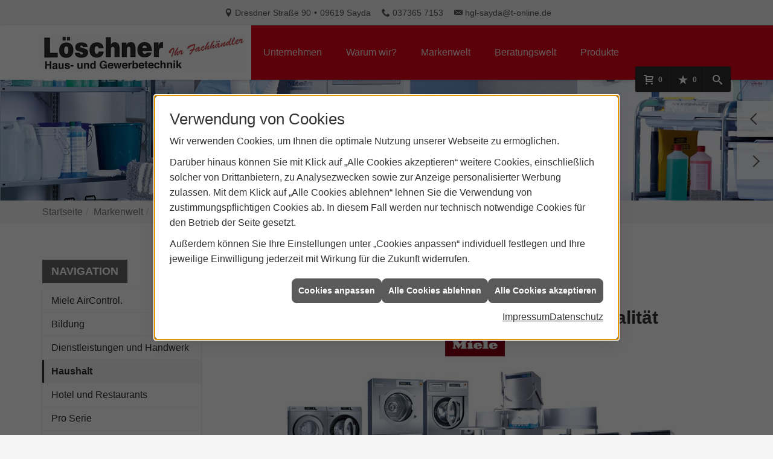

--- FILE ---
content_type: text/html; charset=utf-8
request_url: https://www.haus-gewerbetechnik.de/marke_hersteller_produkte/miele/professional/haushalt
body_size: 10466
content:
<!DOCTYPE html><html lang="de"><head><title>Haushalt - Elektrogeräte im Raum Sayda -  Haus- und Gewerbetechnik</title><meta name="Content-Type" content="text/html;charset=utf-8"/><meta name="description" content="Hausgeräte-Beratung und -Verkauf vom Fachhändler in Sayda - Haus- und Gewerbetechnik - Beachten Sie unsere Angebote"/><meta name="robots" content="index, follow"/><meta name="keywords" content="hausgeräte, elektrogeräte,Sayda,Haus- und Gewerbetechnik,einbaugeräte, standgeräte, waschmaschine, toplader, toploader, frontlader, frontloader, wäschetrockner, trockner, backofen, herd, einbauherd, elektroherd, gasherd, kochfeld, cerankochfeld, glaskeramikkochfeld, dampfgarer, mikrowelle, mikrowellengerät, geschirrspüler, spülmaschine, kühlschrank, gefrierschrank, gefriertruhe, kühlgefrierkombination, kühl-gefrier-kombination"/><meta name="revisit-after" content="28 days"/><meta name="google-site-verification" content="ru_pe44D6PAa97zL1FQVWdOM3niH2tgmkl_ZTjpkhBM"/><meta name="viewport" content="width=device-width, initial-scale=1.0, user-scalable=no"/><meta name="company" content="Haus- und Gewerbetechnik"/><meta name="date" content="2026-01-21"/><meta property="og:type" content="website"/><meta property="og:locale" content="de-DE"/><meta property="og:site_name" content="Löschner Haus- und Gewerbetechnik"/><meta property="og:url" content="https://www.haus-gewerbetechnik.de/marke_hersteller_produkte/miele/professional/haushalt"/><meta property="article:published_time" content="2025-10-29T15:03:35"/><meta property="og:image" content="https://www.haus-gewerbetechnik.de/scripts/get.aspx?media=/config/theme/og-image.png"/><meta property="og:image:secure_url" content="https://www.haus-gewerbetechnik.de/scripts/get.aspx?media=/config/theme/og-image.png"/><meta property="og:title" content=" Haushalt"/><meta property="twitter:title" content=" Haushalt"/><meta property="twitter:card" content="summary"/><meta property="og:description" content="Hausgeräte-Beratung und -Verkauf vom Fachhändler in Sayda - Haus- und Gewerbetechnik - Beachten Sie unsere Angebote"/><meta property="twitter:description" content="Hausgeräte-Beratung und -Verkauf vom Fachhändler in Sayda - Haus- und Gewerbetechnik - Beachten Sie unsere Angebote"/><link href="https://www.haus-gewerbetechnik.de/marke_hersteller_produkte/miele/professional/haushalt" rel="canonical"/><link href="https://www.haus-gewerbetechnik.de/scripts/get.aspx?media=/config/theme/apple-touch-icon.png" rel="apple-touch-icon"/><link href="https://www.haus-gewerbetechnik.de/scripts/get.aspx?media=/config/theme/favicon.ico" rel="shortcut icon" type="image/x-icon"/><link href="/scripts/get.aspx?media=/config/theme/css/include.min.css&v=06012026185420" rel="stylesheet" type="text/css"/><script type="application/ld+json">{"@context":"http://schema.org","@type":"LocalBusiness","name":"Haus- und Gewerbetechnik","image":"www.haus-gewerbetechnik.de/media/config/theme/logo.png","@id":"www.haus-gewerbetechnik.de","url":"www.haus-gewerbetechnik.de","telephone":"037365 7153","email":"hgl-sayda@t-online.de","address":{"@type":"PostalAddress","streetAddress":"Dresdner Straße 90","addressLocality":"Sayda","postalCode":"09619","addressCountry":"DE"},"geo":{"@type":"GeoCoordinates","latitude":"50.7109443","longitude":"13.4307043"},"sameAs":[]}</script></head><body class="body_layout layout_main" data-active-content-q="/marke_hersteller_produkte/miele/professional/haushalt" data-active-audience-q="kein" data-is-bot="true"><!-- IP = 24 --><!-- SID = vthvpvqlbwlwsaz32x5qhu04 --><!-- ShopID = 9268 (-341) --><!-- AppMode = offline --><!-- Loc = 1 --><!-- Page generated = 21.01.2026 17:39:20 --><!-- Page rendering = 610 --><!-- Cached = False -->
 <a href="/scripts/kontakt/mail.aspx" rel="nofollow" style="display:none">Kontakt</a> 
<nav id="mobile_menu"></nav><div id="layout_search"><a class="search_close" href="javascript:;" target="_self" title="Suche schließen"><span class="bar"></span><span class="bar"></span></a><div class="container"><h3 class="search_title">Suche</h3><div class="search_form"><form action="/scripts/csearch.aspx" id="csuche" name="csuche" data-q-show-pending-on="submit" method=get enctype=multipart/form-data role="search"    ><div class="input-group"><input class="form-control form-control" aria-label="Webseite durchsuchen"   placeholder="Suchbegriff eingeben" maxlength="200" title="Ihre Suche" id="suchbgr" name="suchbgr" type="text"/><input class="form-control" aria-label="Webseite durchsuchen"   value="HBPCM" id="SearchSpecs" name="SearchSpecs" type="hidden"/><input class="form-control" aria-label="Webseite durchsuchen"   value="false" id="ShowSpecs" name="ShowSpecs" type="hidden"/><input class="form-control" aria-label="Webseite durchsuchen"   value="5" id="DefCount" name="DefCount" type="hidden"/><input class="form-control" aria-label="Webseite durchsuchen"   value="HBPCM" id="ResOrder" name="ResOrder" type="hidden"/><div class="input-group-btn"><button class="btn btn-primary iconSetQ iconSetQ-search" id="sub" title="Suchen" type="submit"><span class="sr-only">Suchen</span></button></div></div></form></div></div></div><div id="layout_wrapper"><header id="layout_header"><div class="header_contactbar hidden-xs hidden-sm"><div class="container"><ul class="header_contactbar_list"><li class="header_contactbar_item header_contactbar_location iconSetQ iconSetQ-location"><span class="value">Dresdner Straße 90</span><span class="contact_distance">•</span><span class="value">09619 Sayda</span></li><li class="header_contactbar_item header_contactbar_phone iconSetQ iconSetQ-phone"><span class="hidden-xs hidden-sm"><span class="value">037365 7153</span></span><span class="hidden-md hidden-lg"><span class="value"><a href="tel:0373657153" title="037365 7153">037365 7153</a></span></span></li><li class="header_contactbar_item header_contactbar_mail iconSetQ iconSetQ-mail"><span class="value"><a title="E-Mail" data-q-trigger="ieQ.system.helper.uncrypt" data-q-uncrypt="104:103:108:45:115:97:121:100:97:64:116:45:111:110:108:105:110:101:46:100:101">-intlesoyglnd-h.d@aea</a></span></li></ul></div></div><div class="header_navbar"><div class="container"><div class="navbar_inner"><div class="container"><a class="navbar_logo" href="/home.aspx" target="_self" rel="noreferrer" title="Zur Startseite"><picture class="responsiveImageQ"><template class="sourceQ" data-src="/media/config/theme/logo.png" data-startwidth="" data-fancy="" data-previewcode="600,107"></template><img src="data:image/svg+xml,%3Csvg%20xmlns%3D%27http%3A%2F%2Fwww.w3.org%2F2000%2Fsvg%27%20width%3D%27600%27%20height%3D%27107%27%20viewBox%3D%270%200%20600%20107%27%2F%3E" alt="Startseite"></picture></a><div class="navbar_nav"><div class="navbar_buttons"><ul class="navbar_buttons_list"><li class="navbar_buttons_item navbar_buttons_location hidden-md hidden-lg"><a href="/unternehmen/elektrogeraete/kontakt" target="_self" rel="noreferrer" title="Jetzt Kontakt aufnehmen"><span class="iconSetQ iconSetQ-location"></span></a></li><li class="navbar_buttons_item navbar_buttons_phone hidden-md hidden-lg"><a class="iconSetQ iconSetQ-smartphone" href="tel:0373657153" title="Telefon"></a></li><li class="navbar_buttons_item navbar_buttons_mail hidden-md hidden-lg"><a class="iconSetQ iconSetQ-mail" title="E-Mail" data-q-uncrypt="104:103:108:45:115:97:121:100:97:64:116:45:111:110:108:105:110:101:46:100:101"></a></li><li class="navbar_buttons_item navbar_buttons_cart"><a href="/shop/warenkorb?" rel="noreferrer" title="Ihr Warenkorb"><span class="iconSetQ iconSetQ-cart" aria-hidden="true"  ></span><span class="badge" data-count="0">0</span><span class="sr-only">Artikel in Ihrem Warenkorb</span></a></li><li class="navbar_buttons_item navbar_buttons_watchlist"><a href="#" title="Ihre Merkliste" data-q-trigger="ieQ.system.window.open" data-q-url="/unternehmen/elektrogeraete/merkliste?hdModus=" data-q-windowname="_self"><span class="iconSetQ iconSetQ-notelist-view"></span><span class="badge" title="Ihre Merkliste" data-q-mlcount="true" data-count="0">0</span></a></li><li class="navbar_buttons_item navbar_buttons_search"><a class="header_search_toggle" href="#" target="_self" title="Seite durchsuchen"><span class="iconSetQ iconSetQ-search"></span></a></li><li class="navbar_buttons_item navbar_buttons_menu"><a class="header_menu_toggle" href="#mobile_menu" target="_self" title="Navigation"><span class="iconSetQ iconSetQ-navigation"></span></a></li></ul></div><nav class="navbar_menu main_menu"><ul><li class="dropdown_item single"><a href="/unternehmen/elektrogeraete" target="_self" rel="noreferrer" title="Unternehmen">Unternehmen</a><div class="dropdown_content"><ul role="menu"   data-listing="standard"><li role="none"  ><a role="menuitem"   href="/unternehmen/elektrogeraete/ueber_uns" title="Über uns">Über uns</a></li><li role="none"  ><a role="menuitem"   href="/unternehmen/elektrogeraete/leistungen" title="Leistungen">Leistungen</a></li><li role="none"  ><a role="menuitem"   href="/unternehmen/elektrogeraete/kontakt" title="Kontakt">Kontakt</a></li><li role="none"  ><a role="menuitem"   href="/unternehmen/elektrogeraete/sortiment" title="Sortiment">Sortiment</a></li></ul></div></li><li><a href="/unternehmen/elektrogeraete/vorort-plus" target="_self" title="VorOrt-plus">Warum wir?</a></li><li><a href="/marke_hersteller_produkte" target="_self" title="Markenwelt">Markenwelt</a></li><li class="dropdown_item single"><span title="Beratungswelt">Beratungswelt</span><div class="dropdown_content"><ul role="menu"   data-listing="standard" data-zielgruppe="privat"><li role="none"  ><a role="menuitem"   href="/elektrogeraete/waesche" title="Waschen und Trocknen">Waschen und Trocknen</a></li><li role="none"  ><a role="menuitem"   href="/elektrogeraete/geschirrspueler" title="Geschirrspüler">Geschirrspüler</a></li><li role="none"  ><a role="menuitem"   href="/elektrogeraete/kochen_und_backen" title="Kochen und Backen">Kochen und Backen</a></li><li role="none"  ><a role="menuitem"   href="/elektrogeraete/kuehl_gefriergeraete" title="Kühlen und Gefrieren">Kühlen und Gefrieren</a></li><li role="none"  ><a role="menuitem"   href="/elektrogeraete/kaffee" title="Kaffee- und Espressogeräte">Kaffee- und Espressogeräte</a></li><li role="none"  ><a role="menuitem"   href="/elektrogeraete/staubsauger" title="Staubsauger">Staub&shy;sauger</a></li><li role="none"  ><a role="menuitem"   href="/elektrogeraete/kleingeraete" title="Kleingeräte">Kleingeräte</a></li><li role="none"  ><a role="menuitem"   href="/elektrogeraete/smart_home" title="Smart Home">Smart Home</a></li><li role="none"  ><a role="menuitem"   href="/elektrogeraete/tipps" title="Onlinemagazin">Onlinemagazin</a></li></ul><div class="clearfix"></div></div></li><li class="dropdown_item single"><a href="/shop" target="_self" title="Produkte">Produkte</a><div class="clearfix"></div></li></ul><div class="clearfix"></div></nav></div></div></div></div></div></header><div id="layout_boxed_wrapper"><section class="slider_sub" id="layout_slider"><div class="sliderQ sliderQ-modeHorizontal sliderQ-innerControls sliderQ-fullPager sliderQ-noThumbnails sliderQ-autoStart"><div class="sliderItemQ"><div class="responsiveCenteredQ slider_image "><picture class="responsiveImageQ slider_image"><template class="sourceQ" data-src="/media/config/theme/gewerbe_grosskuechen.jpg" data-startwidth="" data-focus-x="0.5" data-focus-y="0.5" data-fancy="false" data-previewcode="1920,650,9ab0c1,9ca2b3,a4acc1,d9dfe9,859fb7,8290a7,8995ad,c4ccd7,708ea9,5f7391,6c7c99,b1bbc8,5d809a,465b7f,566a8d,abb6c6"></template><img src="data:image/svg+xml,%3Csvg%20xmlns%3D%27http%3A%2F%2Fwww.w3.org%2F2000%2Fsvg%27%20width%3D%271920%27%20height%3D%27650%27%20viewBox%3D%270%200%201920%20650%27%3E%3Cdefs%3E%3Cfilter%20id%3D%27blur%27%20width%3D%27200%27%20height%3D%27200%27%3E%3CfeGaussianBlur%20in%3D%27SourceGraphic%27%20stdDeviation%3D%2710%27%2F%3E%3C%2Ffilter%3E%3C%2Fdefs%3E%3Csvg%20viewBox%3D%270%200%20200%20200%27%20preserveAspectRatio%3D%27none%20meet%27%20version%3D%271.1%27%3E%3Cg%20filter%3D%27url(%23blur)%27%3E%3Crect%20x%3D%270%27%20y%3D%270%27%20width%3D%2750px%27%20height%3D%2750px%27%20fill%3D%27%239ab0c1%27%2F%3E%3Crect%20x%3D%2750%27%20y%3D%270%27%20width%3D%2750px%27%20height%3D%2750px%27%20fill%3D%27%239ca2b3%27%2F%3E%3Crect%20x%3D%27100%27%20y%3D%270%27%20width%3D%2750px%27%20height%3D%2750px%27%20fill%3D%27%23a4acc1%27%2F%3E%3Crect%20x%3D%27150%27%20y%3D%270%27%20width%3D%2750px%27%20height%3D%2750px%27%20fill%3D%27%23d9dfe9%27%2F%3E%3Crect%20x%3D%270%27%20y%3D%2750%27%20width%3D%2750px%27%20height%3D%2750px%27%20fill%3D%27%23859fb7%27%2F%3E%3Crect%20x%3D%2750%27%20y%3D%2750%27%20width%3D%2750px%27%20height%3D%2750px%27%20fill%3D%27%238290a7%27%2F%3E%3Crect%20x%3D%27100%27%20y%3D%2750%27%20width%3D%2750px%27%20height%3D%2750px%27%20fill%3D%27%238995ad%27%2F%3E%3Crect%20x%3D%27150%27%20y%3D%2750%27%20width%3D%2750px%27%20height%3D%2750px%27%20fill%3D%27%23c4ccd7%27%2F%3E%3Crect%20x%3D%270%27%20y%3D%27100%27%20width%3D%2750px%27%20height%3D%2750px%27%20fill%3D%27%23708ea9%27%2F%3E%3Crect%20x%3D%2750%27%20y%3D%27100%27%20width%3D%2750px%27%20height%3D%2750px%27%20fill%3D%27%235f7391%27%2F%3E%3Crect%20x%3D%27100%27%20y%3D%27100%27%20width%3D%2750px%27%20height%3D%2750px%27%20fill%3D%27%236c7c99%27%2F%3E%3Crect%20x%3D%27150%27%20y%3D%27100%27%20width%3D%2750px%27%20height%3D%2750px%27%20fill%3D%27%23b1bbc8%27%2F%3E%3Crect%20x%3D%270%27%20y%3D%27150%27%20width%3D%2750px%27%20height%3D%2750px%27%20fill%3D%27%235d809a%27%2F%3E%3Crect%20x%3D%2750%27%20y%3D%27150%27%20width%3D%2750px%27%20height%3D%2750px%27%20fill%3D%27%23465b7f%27%2F%3E%3Crect%20x%3D%27100%27%20y%3D%27150%27%20width%3D%2750px%27%20height%3D%2750px%27%20fill%3D%27%23566a8d%27%2F%3E%3Crect%20x%3D%27150%27%20y%3D%27150%27%20width%3D%2750px%27%20height%3D%2750px%27%20fill%3D%27%23abb6c6%27%2F%3E%3C%2Fg%3E%3C%2Fsvg%3E%3C%2Fsvg%3E" alt="Gewerbe- und Großküchentechnik"></picture></div></div><div class="sliderItemQ"><div class="responsiveCenteredQ slider_image "><picture class="responsiveImageQ slider_image"><template class="sourceQ" data-src="/media/config/theme/haushaltsgrossgeraete.jpg" data-startwidth="" data-focus-x="0.5" data-focus-y="0.5" data-fancy="false" data-previewcode="1920,650,202c33,5f6970,576065,162128,172228,61686e,545a5e,111b21,11191d,565b5e,525658,141b1e,111516,424546,535455,202323"></template><img src="data:image/svg+xml,%3Csvg%20xmlns%3D%27http%3A%2F%2Fwww.w3.org%2F2000%2Fsvg%27%20width%3D%271920%27%20height%3D%27650%27%20viewBox%3D%270%200%201920%20650%27%3E%3Cdefs%3E%3Cfilter%20id%3D%27blur%27%20width%3D%27200%27%20height%3D%27200%27%3E%3CfeGaussianBlur%20in%3D%27SourceGraphic%27%20stdDeviation%3D%2710%27%2F%3E%3C%2Ffilter%3E%3C%2Fdefs%3E%3Csvg%20viewBox%3D%270%200%20200%20200%27%20preserveAspectRatio%3D%27none%20meet%27%20version%3D%271.1%27%3E%3Cg%20filter%3D%27url(%23blur)%27%3E%3Crect%20x%3D%270%27%20y%3D%270%27%20width%3D%2750px%27%20height%3D%2750px%27%20fill%3D%27%23202c33%27%2F%3E%3Crect%20x%3D%2750%27%20y%3D%270%27%20width%3D%2750px%27%20height%3D%2750px%27%20fill%3D%27%235f6970%27%2F%3E%3Crect%20x%3D%27100%27%20y%3D%270%27%20width%3D%2750px%27%20height%3D%2750px%27%20fill%3D%27%23576065%27%2F%3E%3Crect%20x%3D%27150%27%20y%3D%270%27%20width%3D%2750px%27%20height%3D%2750px%27%20fill%3D%27%23162128%27%2F%3E%3Crect%20x%3D%270%27%20y%3D%2750%27%20width%3D%2750px%27%20height%3D%2750px%27%20fill%3D%27%23172228%27%2F%3E%3Crect%20x%3D%2750%27%20y%3D%2750%27%20width%3D%2750px%27%20height%3D%2750px%27%20fill%3D%27%2361686e%27%2F%3E%3Crect%20x%3D%27100%27%20y%3D%2750%27%20width%3D%2750px%27%20height%3D%2750px%27%20fill%3D%27%23545a5e%27%2F%3E%3Crect%20x%3D%27150%27%20y%3D%2750%27%20width%3D%2750px%27%20height%3D%2750px%27%20fill%3D%27%23111b21%27%2F%3E%3Crect%20x%3D%270%27%20y%3D%27100%27%20width%3D%2750px%27%20height%3D%2750px%27%20fill%3D%27%2311191d%27%2F%3E%3Crect%20x%3D%2750%27%20y%3D%27100%27%20width%3D%2750px%27%20height%3D%2750px%27%20fill%3D%27%23565b5e%27%2F%3E%3Crect%20x%3D%27100%27%20y%3D%27100%27%20width%3D%2750px%27%20height%3D%2750px%27%20fill%3D%27%23525658%27%2F%3E%3Crect%20x%3D%27150%27%20y%3D%27100%27%20width%3D%2750px%27%20height%3D%2750px%27%20fill%3D%27%23141b1e%27%2F%3E%3Crect%20x%3D%270%27%20y%3D%27150%27%20width%3D%2750px%27%20height%3D%2750px%27%20fill%3D%27%23111516%27%2F%3E%3Crect%20x%3D%2750%27%20y%3D%27150%27%20width%3D%2750px%27%20height%3D%2750px%27%20fill%3D%27%23424546%27%2F%3E%3Crect%20x%3D%27100%27%20y%3D%27150%27%20width%3D%2750px%27%20height%3D%2750px%27%20fill%3D%27%23535455%27%2F%3E%3Crect%20x%3D%27150%27%20y%3D%27150%27%20width%3D%2750px%27%20height%3D%2750px%27%20fill%3D%27%23202323%27%2F%3E%3C%2Fg%3E%3C%2Fsvg%3E%3C%2Fsvg%3E" alt="Haushaltsgroßgeräte"></picture></div></div><div class="sliderItemQ"><div class="responsiveCenteredQ slider_image "><picture class="responsiveImageQ slider_image"><template class="sourceQ" data-src="/media/config/theme/kuehlen_und_gefrieren.jpg" data-startwidth="" data-focus-x="0.5" data-focus-y="0.5" data-fancy="false" data-previewcode="1920,650,897d75,897d75,beb4ab,7d7e80,82756a,8c8077,b6ada2,7b7d7f,84776c,7e7068,aaa497,747578,8e8279,70625d,9c9789,69686a"></template><img src="data:image/svg+xml,%3Csvg%20xmlns%3D%27http%3A%2F%2Fwww.w3.org%2F2000%2Fsvg%27%20width%3D%271920%27%20height%3D%27650%27%20viewBox%3D%270%200%201920%20650%27%3E%3Cdefs%3E%3Cfilter%20id%3D%27blur%27%20width%3D%27200%27%20height%3D%27200%27%3E%3CfeGaussianBlur%20in%3D%27SourceGraphic%27%20stdDeviation%3D%2710%27%2F%3E%3C%2Ffilter%3E%3C%2Fdefs%3E%3Csvg%20viewBox%3D%270%200%20200%20200%27%20preserveAspectRatio%3D%27none%20meet%27%20version%3D%271.1%27%3E%3Cg%20filter%3D%27url(%23blur)%27%3E%3Crect%20x%3D%270%27%20y%3D%270%27%20width%3D%2750px%27%20height%3D%2750px%27%20fill%3D%27%23897d75%27%2F%3E%3Crect%20x%3D%2750%27%20y%3D%270%27%20width%3D%2750px%27%20height%3D%2750px%27%20fill%3D%27%23897d75%27%2F%3E%3Crect%20x%3D%27100%27%20y%3D%270%27%20width%3D%2750px%27%20height%3D%2750px%27%20fill%3D%27%23beb4ab%27%2F%3E%3Crect%20x%3D%27150%27%20y%3D%270%27%20width%3D%2750px%27%20height%3D%2750px%27%20fill%3D%27%237d7e80%27%2F%3E%3Crect%20x%3D%270%27%20y%3D%2750%27%20width%3D%2750px%27%20height%3D%2750px%27%20fill%3D%27%2382756a%27%2F%3E%3Crect%20x%3D%2750%27%20y%3D%2750%27%20width%3D%2750px%27%20height%3D%2750px%27%20fill%3D%27%238c8077%27%2F%3E%3Crect%20x%3D%27100%27%20y%3D%2750%27%20width%3D%2750px%27%20height%3D%2750px%27%20fill%3D%27%23b6ada2%27%2F%3E%3Crect%20x%3D%27150%27%20y%3D%2750%27%20width%3D%2750px%27%20height%3D%2750px%27%20fill%3D%27%237b7d7f%27%2F%3E%3Crect%20x%3D%270%27%20y%3D%27100%27%20width%3D%2750px%27%20height%3D%2750px%27%20fill%3D%27%2384776c%27%2F%3E%3Crect%20x%3D%2750%27%20y%3D%27100%27%20width%3D%2750px%27%20height%3D%2750px%27%20fill%3D%27%237e7068%27%2F%3E%3Crect%20x%3D%27100%27%20y%3D%27100%27%20width%3D%2750px%27%20height%3D%2750px%27%20fill%3D%27%23aaa497%27%2F%3E%3Crect%20x%3D%27150%27%20y%3D%27100%27%20width%3D%2750px%27%20height%3D%2750px%27%20fill%3D%27%23747578%27%2F%3E%3Crect%20x%3D%270%27%20y%3D%27150%27%20width%3D%2750px%27%20height%3D%2750px%27%20fill%3D%27%238e8279%27%2F%3E%3Crect%20x%3D%2750%27%20y%3D%27150%27%20width%3D%2750px%27%20height%3D%2750px%27%20fill%3D%27%2370625d%27%2F%3E%3Crect%20x%3D%27100%27%20y%3D%27150%27%20width%3D%2750px%27%20height%3D%2750px%27%20fill%3D%27%239c9789%27%2F%3E%3Crect%20x%3D%27150%27%20y%3D%27150%27%20width%3D%2750px%27%20height%3D%2750px%27%20fill%3D%27%2369686a%27%2F%3E%3C%2Fg%3E%3C%2Fsvg%3E%3C%2Fsvg%3E" alt="Kühlen & Gefrieren"></picture></div></div><div class="sliderItemQ"><div class="responsiveCenteredQ slider_image "><picture class="responsiveImageQ slider_image"><template class="sourceQ" data-src="/media/config/theme/haus_und_gewerbetechnik.jpg" data-startwidth="" data-focus-x="0.5" data-focus-y="0.5" data-fancy="false" data-previewcode="1920,650,30231e,aa927b,948477,c19e78,38241b,9c8570,948373,c79f74,422619,8d7866,917e6c,bf9669,4a2817,7f6c5a,846f5b,b2885d"></template><img src="data:image/svg+xml,%3Csvg%20xmlns%3D%27http%3A%2F%2Fwww.w3.org%2F2000%2Fsvg%27%20width%3D%271920%27%20height%3D%27650%27%20viewBox%3D%270%200%201920%20650%27%3E%3Cdefs%3E%3Cfilter%20id%3D%27blur%27%20width%3D%27200%27%20height%3D%27200%27%3E%3CfeGaussianBlur%20in%3D%27SourceGraphic%27%20stdDeviation%3D%2710%27%2F%3E%3C%2Ffilter%3E%3C%2Fdefs%3E%3Csvg%20viewBox%3D%270%200%20200%20200%27%20preserveAspectRatio%3D%27none%20meet%27%20version%3D%271.1%27%3E%3Cg%20filter%3D%27url(%23blur)%27%3E%3Crect%20x%3D%270%27%20y%3D%270%27%20width%3D%2750px%27%20height%3D%2750px%27%20fill%3D%27%2330231e%27%2F%3E%3Crect%20x%3D%2750%27%20y%3D%270%27%20width%3D%2750px%27%20height%3D%2750px%27%20fill%3D%27%23aa927b%27%2F%3E%3Crect%20x%3D%27100%27%20y%3D%270%27%20width%3D%2750px%27%20height%3D%2750px%27%20fill%3D%27%23948477%27%2F%3E%3Crect%20x%3D%27150%27%20y%3D%270%27%20width%3D%2750px%27%20height%3D%2750px%27%20fill%3D%27%23c19e78%27%2F%3E%3Crect%20x%3D%270%27%20y%3D%2750%27%20width%3D%2750px%27%20height%3D%2750px%27%20fill%3D%27%2338241b%27%2F%3E%3Crect%20x%3D%2750%27%20y%3D%2750%27%20width%3D%2750px%27%20height%3D%2750px%27%20fill%3D%27%239c8570%27%2F%3E%3Crect%20x%3D%27100%27%20y%3D%2750%27%20width%3D%2750px%27%20height%3D%2750px%27%20fill%3D%27%23948373%27%2F%3E%3Crect%20x%3D%27150%27%20y%3D%2750%27%20width%3D%2750px%27%20height%3D%2750px%27%20fill%3D%27%23c79f74%27%2F%3E%3Crect%20x%3D%270%27%20y%3D%27100%27%20width%3D%2750px%27%20height%3D%2750px%27%20fill%3D%27%23422619%27%2F%3E%3Crect%20x%3D%2750%27%20y%3D%27100%27%20width%3D%2750px%27%20height%3D%2750px%27%20fill%3D%27%238d7866%27%2F%3E%3Crect%20x%3D%27100%27%20y%3D%27100%27%20width%3D%2750px%27%20height%3D%2750px%27%20fill%3D%27%23917e6c%27%2F%3E%3Crect%20x%3D%27150%27%20y%3D%27100%27%20width%3D%2750px%27%20height%3D%2750px%27%20fill%3D%27%23bf9669%27%2F%3E%3Crect%20x%3D%270%27%20y%3D%27150%27%20width%3D%2750px%27%20height%3D%2750px%27%20fill%3D%27%234a2817%27%2F%3E%3Crect%20x%3D%2750%27%20y%3D%27150%27%20width%3D%2750px%27%20height%3D%2750px%27%20fill%3D%27%237f6c5a%27%2F%3E%3Crect%20x%3D%27100%27%20y%3D%27150%27%20width%3D%2750px%27%20height%3D%2750px%27%20fill%3D%27%23846f5b%27%2F%3E%3Crect%20x%3D%27150%27%20y%3D%27150%27%20width%3D%2750px%27%20height%3D%2750px%27%20fill%3D%27%23b2885d%27%2F%3E%3C%2Fg%3E%3C%2Fsvg%3E%3C%2Fsvg%3E" alt="Haus- und Gewerbetechnik Löschner"></picture></div></div><div class="sliderItemQ"><div class="responsiveCenteredQ slider_image "><picture class="responsiveImageQ slider_image"><template class="sourceQ" data-src="/media/config/theme/haus_und_gewerbetechnik_02.jpg" data-startwidth="" data-focus-x="0.5" data-focus-y="0.5" data-fancy="false" data-previewcode="1920,650,534c48,5f5a55,696866,595959,666260,6b6866,686765,5e5d5d,666363,656463,63615f,5d5d5c,504c4c,575554,5c5b5a,5a5b5b"></template><img src="data:image/svg+xml,%3Csvg%20xmlns%3D%27http%3A%2F%2Fwww.w3.org%2F2000%2Fsvg%27%20width%3D%271920%27%20height%3D%27650%27%20viewBox%3D%270%200%201920%20650%27%3E%3Cdefs%3E%3Cfilter%20id%3D%27blur%27%20width%3D%27200%27%20height%3D%27200%27%3E%3CfeGaussianBlur%20in%3D%27SourceGraphic%27%20stdDeviation%3D%2710%27%2F%3E%3C%2Ffilter%3E%3C%2Fdefs%3E%3Csvg%20viewBox%3D%270%200%20200%20200%27%20preserveAspectRatio%3D%27none%20meet%27%20version%3D%271.1%27%3E%3Cg%20filter%3D%27url(%23blur)%27%3E%3Crect%20x%3D%270%27%20y%3D%270%27%20width%3D%2750px%27%20height%3D%2750px%27%20fill%3D%27%23534c48%27%2F%3E%3Crect%20x%3D%2750%27%20y%3D%270%27%20width%3D%2750px%27%20height%3D%2750px%27%20fill%3D%27%235f5a55%27%2F%3E%3Crect%20x%3D%27100%27%20y%3D%270%27%20width%3D%2750px%27%20height%3D%2750px%27%20fill%3D%27%23696866%27%2F%3E%3Crect%20x%3D%27150%27%20y%3D%270%27%20width%3D%2750px%27%20height%3D%2750px%27%20fill%3D%27%23595959%27%2F%3E%3Crect%20x%3D%270%27%20y%3D%2750%27%20width%3D%2750px%27%20height%3D%2750px%27%20fill%3D%27%23666260%27%2F%3E%3Crect%20x%3D%2750%27%20y%3D%2750%27%20width%3D%2750px%27%20height%3D%2750px%27%20fill%3D%27%236b6866%27%2F%3E%3Crect%20x%3D%27100%27%20y%3D%2750%27%20width%3D%2750px%27%20height%3D%2750px%27%20fill%3D%27%23686765%27%2F%3E%3Crect%20x%3D%27150%27%20y%3D%2750%27%20width%3D%2750px%27%20height%3D%2750px%27%20fill%3D%27%235e5d5d%27%2F%3E%3Crect%20x%3D%270%27%20y%3D%27100%27%20width%3D%2750px%27%20height%3D%2750px%27%20fill%3D%27%23666363%27%2F%3E%3Crect%20x%3D%2750%27%20y%3D%27100%27%20width%3D%2750px%27%20height%3D%2750px%27%20fill%3D%27%23656463%27%2F%3E%3Crect%20x%3D%27100%27%20y%3D%27100%27%20width%3D%2750px%27%20height%3D%2750px%27%20fill%3D%27%2363615f%27%2F%3E%3Crect%20x%3D%27150%27%20y%3D%27100%27%20width%3D%2750px%27%20height%3D%2750px%27%20fill%3D%27%235d5d5c%27%2F%3E%3Crect%20x%3D%270%27%20y%3D%27150%27%20width%3D%2750px%27%20height%3D%2750px%27%20fill%3D%27%23504c4c%27%2F%3E%3Crect%20x%3D%2750%27%20y%3D%27150%27%20width%3D%2750px%27%20height%3D%2750px%27%20fill%3D%27%23575554%27%2F%3E%3Crect%20x%3D%27100%27%20y%3D%27150%27%20width%3D%2750px%27%20height%3D%2750px%27%20fill%3D%27%235c5b5a%27%2F%3E%3Crect%20x%3D%27150%27%20y%3D%27150%27%20width%3D%2750px%27%20height%3D%2750px%27%20fill%3D%27%235a5b5b%27%2F%3E%3C%2Fg%3E%3C%2Fsvg%3E%3C%2Fsvg%3E" alt="Haus- und Gewerbetechnik Löschner"></picture></div></div><div class="sliderItemQ"><div class="responsiveCenteredQ slider_image "><picture class="responsiveImageQ slider_image"><template class="sourceQ" data-src="/media/config/theme/haus_und_gewerbetechnik_03.jpg" data-startwidth="" data-focus-x="0.5" data-focus-y="0.5" data-fancy="false" data-previewcode="1920,650,e1e3e3,fdfdfd,d8d9d9,a5a6a7,e4e5e5,fafafa,cfd0d0,8c8d8e,e3e4e5,efeeee,d2d2d3,89898a,e1e2e3,dbdad9,dddcdd,a6a7a8"></template><img src="data:image/svg+xml,%3Csvg%20xmlns%3D%27http%3A%2F%2Fwww.w3.org%2F2000%2Fsvg%27%20width%3D%271920%27%20height%3D%27650%27%20viewBox%3D%270%200%201920%20650%27%3E%3Cdefs%3E%3Cfilter%20id%3D%27blur%27%20width%3D%27200%27%20height%3D%27200%27%3E%3CfeGaussianBlur%20in%3D%27SourceGraphic%27%20stdDeviation%3D%2710%27%2F%3E%3C%2Ffilter%3E%3C%2Fdefs%3E%3Csvg%20viewBox%3D%270%200%20200%20200%27%20preserveAspectRatio%3D%27none%20meet%27%20version%3D%271.1%27%3E%3Cg%20filter%3D%27url(%23blur)%27%3E%3Crect%20x%3D%270%27%20y%3D%270%27%20width%3D%2750px%27%20height%3D%2750px%27%20fill%3D%27%23e1e3e3%27%2F%3E%3Crect%20x%3D%2750%27%20y%3D%270%27%20width%3D%2750px%27%20height%3D%2750px%27%20fill%3D%27%23fdfdfd%27%2F%3E%3Crect%20x%3D%27100%27%20y%3D%270%27%20width%3D%2750px%27%20height%3D%2750px%27%20fill%3D%27%23d8d9d9%27%2F%3E%3Crect%20x%3D%27150%27%20y%3D%270%27%20width%3D%2750px%27%20height%3D%2750px%27%20fill%3D%27%23a5a6a7%27%2F%3E%3Crect%20x%3D%270%27%20y%3D%2750%27%20width%3D%2750px%27%20height%3D%2750px%27%20fill%3D%27%23e4e5e5%27%2F%3E%3Crect%20x%3D%2750%27%20y%3D%2750%27%20width%3D%2750px%27%20height%3D%2750px%27%20fill%3D%27%23fafafa%27%2F%3E%3Crect%20x%3D%27100%27%20y%3D%2750%27%20width%3D%2750px%27%20height%3D%2750px%27%20fill%3D%27%23cfd0d0%27%2F%3E%3Crect%20x%3D%27150%27%20y%3D%2750%27%20width%3D%2750px%27%20height%3D%2750px%27%20fill%3D%27%238c8d8e%27%2F%3E%3Crect%20x%3D%270%27%20y%3D%27100%27%20width%3D%2750px%27%20height%3D%2750px%27%20fill%3D%27%23e3e4e5%27%2F%3E%3Crect%20x%3D%2750%27%20y%3D%27100%27%20width%3D%2750px%27%20height%3D%2750px%27%20fill%3D%27%23efeeee%27%2F%3E%3Crect%20x%3D%27100%27%20y%3D%27100%27%20width%3D%2750px%27%20height%3D%2750px%27%20fill%3D%27%23d2d2d3%27%2F%3E%3Crect%20x%3D%27150%27%20y%3D%27100%27%20width%3D%2750px%27%20height%3D%2750px%27%20fill%3D%27%2389898a%27%2F%3E%3Crect%20x%3D%270%27%20y%3D%27150%27%20width%3D%2750px%27%20height%3D%2750px%27%20fill%3D%27%23e1e2e3%27%2F%3E%3Crect%20x%3D%2750%27%20y%3D%27150%27%20width%3D%2750px%27%20height%3D%2750px%27%20fill%3D%27%23dbdad9%27%2F%3E%3Crect%20x%3D%27100%27%20y%3D%27150%27%20width%3D%2750px%27%20height%3D%2750px%27%20fill%3D%27%23dddcdd%27%2F%3E%3Crect%20x%3D%27150%27%20y%3D%27150%27%20width%3D%2750px%27%20height%3D%2750px%27%20fill%3D%27%23a6a7a8%27%2F%3E%3C%2Fg%3E%3C%2Fsvg%3E%3C%2Fsvg%3E" alt="Haus- und Gewerbetechnik Löschner"></picture></div></div></div></section><nav id="layout_breadcrumb"><div class="container"><div class="insertbreadcrumb" aria-label="Breadcrumb"  ><ol class="breadcrumb"><li><a href="https://www.haus-gewerbetechnik.de" rel="noreferrer">Startseite</a></li><li><a href="/marke_hersteller_produkte" rel="noreferrer">Markenwelt</a></li><li><a href="/marke_hersteller_produkte/miele" rel="noreferrer">Miele Hausgeräte</a></li><li><a href="/marke_hersteller_produkte/miele/professional" rel="noreferrer">Miele Professional</a></li><li class="active" aria-current="page"  >Haushalt</li></ol></div></div></nav><main id="layout_main"><div class="container"><div class="row contentWidthQ"><div class="containerQ"><div class="hidden-xs hidden-sm col-xs-12 col-sm-12 col-md-3 col-lg-3" id="aside"><h3 class="sidebar_title">Navigation</h3><div class="sub_menu"><ul role="menu"   data-listing="standard"><li role="none"  ><a role="menuitem"   href="/marke_hersteller_produkte/miele/professional/aircontrol" title="Miele AirControl.">Miele AirControl.</a></li><li role="none"  ><a role="menuitem"   href="/marke_hersteller_produkte/miele/professional/bildung" title="Bildung">Bildung</a></li><li role="none"  ><a role="menuitem"   href="/marke_hersteller_produkte/miele/professional/dienstleistung-handwerk" title="Dienstleistungen und Handwerk">Dienstleistungen und Handwerk</a></li><li role="none"  ><a role="menuitem"   href="/marke_hersteller_produkte/miele/professional/haushalt" title="Haushalt">Haushalt</a></li><li role="none"  ><a role="menuitem"   href="/marke_hersteller_produkte/miele/professional/hotel-gastro" title="Hotel und Restaurants">Hotel und Restaurants</a></li><li role="none"  ><a role="menuitem"   href="/marke_hersteller_produkte/miele/professional/pro-series" title="Pro Serie">Pro Serie</a></li><li role="none"  ><a role="menuitem"   href="/marke_hersteller_produkte/miele/professional/spezialanwendung" title="Spezielle Anwendungen">Spezielle Anwendungen</a></li><li role="none"  ><a role="menuitem"   href="/marke_hersteller_produkte/miele/professional/sport-freizeit" title="Spa- & Wellnessbereich">Spa- & Wellnessbereich</a></li><li role="none"  ><a role="menuitem"   href="/marke_hersteller_produkte/miele/professional/waescherei" title="Wäschereitechnik">Wäschereitechnik</a></li></ul></div></div><div class="col-xs-12 col-sm-12 col-md-9 col-lg-9" id="maincontent"><span class="pull-right"></span><div class="clearfix"></div>

<section><header><h1>Haushalte</h1><h2>Spül- und Wäschereimaschinen in Gewerbequalität</h2><picture class="responsiveImageQ"><template class="sourceQ" data-src="/media/de/marke_hersteller_produkte/miele/professional/keyvisual_1200x400.jpg" data-startwidth="801" data-focus-x="0.5" data-focus-y="0.5" data-fancy="false" data-previewcode=""></template><template class="sourceQ" data-src="/media/de/marke_hersteller_produkte/miele/professional/keyvisual_800x320.jpg" data-startwidth="401" data-focus-x="0.5" data-focus-y="0.5" data-fancy="false" data-previewcode=""></template><template class="sourceQ" data-src="/media/de/marke_hersteller_produkte/miele/professional/keyvisual_400x240.jpg" data-startwidth="0" data-focus-x="0.5" data-focus-y="0.5" data-fancy="false" data-previewcode=""></template><img src="" alt="Miele Professional"></picture></header><p class="lead">Wenn es über den Haushaltsalltag hinaus geht</p><div class="row"><div class="col-xs-12 col-sm-12 col-md-8 col-lg-8"><p>Für Haushaltsanwendungen ist vor allem die Synthese von gewerblicher- und Haushaltswaschmaschine interessant. Kurze Waschzeiten und eine professionelle Konstruktion werden mit dem Komfort, der einfachen Bedienung und den Programmen einer Haushaltswaschmaschine kombiniert. Die Kleinen Riesen sorgen mit einer sehr hohen Heizleistung für kürzere Aufheizphasen und eine deutliche Verkürzung der Programmlaufzeiten. Der serienmäßige zweite Wasseranschluss sorgt dafür, dass Warmwasser mit bis zu 70°C direkt eingespült werden kann. Dies spart Energie und verkürzt die Laufzeit nochmals um bis zu 20 %, da moderne Gasanlagen oder Solarkollektoren das Wasser deutlich effizienter erwärmen können als eine Waschmaschine.<br></p></div><div class="col-xs-12 col-sm-12 col-md-4 col-lg-4"><picture class="responsiveImageQ"><template class="sourceQ" data-src="/media/de/marke_hersteller_produkte/miele/professional/haushalt.jpg	" data-startwidth="" data-focus-x="0.5" data-focus-y="0.5" data-fancy="false" data-previewcode=""></template><img src="" alt="Miele Professioan im haushalt"></picture></div></div><p>Aufgrund dieser Eigenschaften, schaffen die Kleinen Riesen mehr als doppelt so viel Wäsche wie eine gewöhnliche Haushaltsmaschine. Aber auch Haushalte mit hohem Geschirraufkommen &amp; somit speziellen Anforderungen an kurze Programmlaufzeiten profitieren von den neuen ProfiLine Spülmaschinen. Wer nach Feierlichkeiten schnell große Geschirrmengen spülen will, ohne auf die Komfortmerkmale der Haushaltgeräte zu verzichten, wird die ProfiLine lieben. Mit Programmlaufzeiten ab 17 Minuten wird das Geschirr nicht nur schnell wieder sauber, sondern strahlend rein – bis zur nächsten Party.</p><h3>Wenn es über den Haushaltsalltag hinaus geht</h3><p>Wenn die Familie wächst und die Wäsche- und Geschirrberge größer werden, stoßen haushaltsübliche Geräte schnell an ihre Grenzen. Hier sind die Waschmaschinen der Baureihe Kleinen Riesen und die ProfiLine Geschirrspüler von Miele die optimalen Problemlöser. Mit ihrer professionellen Technik, speziellen Programmen und besonders kurzen Laufzeiten sorgen sie in kürzester Zeit für saubere Wäsche und brillantes Geschirr.</p><div class="row"><div class="col-xs-12 col-sm-12 col-md-8 col-lg-8"><p><strong>Kleine Riesen für die Wäscheberge zu Hause<br></strong>Seit mittlerweile 30 Jahren produziert und vertreibt Miele die "Kleinen Riesen". Riesige Leistung verpackt in einem kleinen Gehäuse machen aus den Kleinen Riesen echte Leistungsträger.</p><p>Die kleinen Riesen zeichnen sich durch eine robuste Konstruktion, wirtschaftliche Waschtechnik, einfache Bedienung und eine lange Lebensdauer aus. Speziell verstärkte Komponenten wie Stossdämpfer und Dichtungen ermöglichen besonders viele Betriebsstunden.</p><p>Seit Jahrzehnten bestechen die Kleinen Riesen durch ihre vielfältigen Einsatzmöglichkeiten, geringe Unterhaltungskosten und eine hohe Anpassungsfähigkeit an individuelle Kundenbedürfnisse.</p><p>Für Grossfamilien oder Haushaltsanwendungen ist vor allem die einzigartige Synthese von gewerblicher und Haushaltswaschmaschine interessant. Professionelle Waschzeiten und professionelle Konstruktion der Waschmaschine werden mit dem Komfort, der einfachen Bedienung und den Waschprogrammen einer Haushaltswaschmaschine kombiniert.</p></div><div class="col-xs-12 col-sm-12 col-md-4 col-lg-4"><picture class="responsiveImageQ"><template class="sourceQ" data-src="/media/de/marke_hersteller_produkte/miele/professional/sport_freizeit.jpg	" data-startwidth="0" data-focus-x="0.5" data-focus-y="0.5" data-fancy="false" data-previewcode=""></template><img src="" alt="Miele Professional"></picture></div></div></section><div class="insertcontent"><div class="creatorreferenceconsultingworld"><p class="marginQ-top"><strong>HINWEIS:</strong> Verantwortlich für den Inhalt dieser Seite ist die ieQ-systems mgk GmbH</p></div></div>

</div></div></div></div></main><footer id="layout_footer"><div class="layout_footer_top"><div class="container"><div class="row"><div class="col-xs-12 col-sm-12 col-md-6 col-lg-6"><div class="footer_ueberuns"><h3 class="footer_title">Anfahrt</h3><iframe class="googlemapsQ dynamicMap" width="100%" height="250px" frameborder="0" style="border:0" data-src="https://www.google.com/maps/embed/v1/place?q=Dresdner%20Straße%2090,09619,Sayda&zoom=14&key=AIzaSyBtUVcIJM2wYvsD0_OxNNvHjPix9QAoJdU" title="Google Maps"></iframe></div></div><div class="col-xs-12 col-sm-6 col-md-3 col-lg-3"><div class="footer_navigation"><h3 class="footer_title">Öffnungszeiten</h3><div class="insertfirmendaten" data-trennzeichen=""><span class="insertfirmendaten_value">Montag - Freitag:<br />09:00 - 18:00 Uhr<br />Samstag:<br />09:00 - 11:00 Uhr<br /><br /> Bürozeiten<br /><br />Montag - Freitag:</b><br>07:00 - 18:00 Uhr<br /> Samstag:<br />09:00 - 11:00 Uhr</span></div></div></div><div class="col-xs-12 col-sm-6 col-md-3 col-lg-3"><div class="footer_contact"><p class="footer_title  h3">Kontakt</p><address class="footer_address"><ul><li><span class="iconSetQ iconSetQ-location"></span><div class="insertfirmendaten" data-trennzeichen="umbruch"><div class="insertfirmendaten_item insertfirmendaten_name"><span class="insertfirmendaten_value">Haus- und Gewerbetechnik</span></div><div class="insertfirmendaten_item insertfirmendaten_street"><span class="insertfirmendaten_value">Dresdner Straße 90</span></div><div class="insertfirmendaten_item insertfirmendaten_postalcity"><span class="insertfirmendaten_value">09619 Sayda</span></div></div></li><li><span class="iconSetQ iconSetQ-phone"></span><div class="hidden-xs hidden-sm"><div class="insertfirmendaten" data-trennzeichen=""><span class="insertfirmendaten_value">037365 7153</span></div></div><div class="hidden-md hidden-lg"><div class="insertfirmendaten" data-trennzeichen=""><span class="insertfirmendaten_value"><a href="tel:0373657153" title="037365 7153">037365 7153</a></span></div></div></li><li><span class="iconSetQ iconSetQ-mail"></span><div class="insertfirmendaten" data-trennzeichen=""><span class="insertfirmendaten_value"><a title="E-Mail" data-q-trigger="ieQ.system.helper.uncrypt" data-q-uncrypt="104:103:108:45:115:97:121:100:97:64:116:45:111:110:108:105:110:101:46:100:101">o@hedt-ldngaais.-lyne</a></span></div></li></ul></address></div></div></div></div></div><div class="layout_footer_bottom"><div class="container"><nav class="clearfix"><ul class="list-inline"><li><a href="/home.aspx" rel="noreferrer" title="Mehr erfahren"><small>Home</small></a></li><li><a href="/shop" rel="noreferrer" title="Mehr erfahren"><small>Produkte</small></a></li><li><a href="/recht/impressum" rel="noreferrer" title="Mehr erfahren"><small>Impressum</small></a></li><li><a href="/unternehmen/elektrogeraete/kontakt" rel="noreferrer" title="Mehr erfahren"><small>Kontakt</small></a></li><li><a href="/recht/agb" rel="noreferrer" title="Mehr erfahren"><small>AGB</small></a></li><li><a href="/recht/datenschutz" rel="noreferrer" title="Mehr erfahren"><small>Datenschutz</small></a></li><li><a href="/recht/retour" rel="noreferrer" title="Mehr erfahren"><small>Widerrufsrecht</small></a></li><li><a href="/recht/form_retour" rel="noreferrer" title="Mehr erfahren"><small>Widerrufsformular</small></a></li><li><a href="/shop/zahlungsarten" rel="noreferrer" title="Mehr erfahren"><small>Zahlungsarten</small></a></li><li><a href="/recht/batterieverordnung" rel="noreferrer" title="Mehr erfahren"><small>Batteriegesetz</small></a></li><li><a href="/sitemap" rel="noreferrer" title="Mehr erfahren"><small>Sitemap</small></a></li><li><a href="javascript:ieQ.cookie.showManager('md')" rel="noreferrer" title="Mehr erfahren"><small>Verwaltung der Cookies</small></a></li></ul><div class="pull-left false_footnote"><small>© 21.01.2026 Löschner Haus- und Gewerbetechnik</small></div><div class="pull-right false_climate"><a href="/_systems/allgemeine_contents/klimaneutrale-website" title="Diese Website ist klimaneutral">Umweltbewusst gestaltete Webseite</a></div><div class="pull-right false_shipmentconditions"><small>Alle Preise inkl. gesetzl. MwSt., ggf. zzgl. <a href="/shop/versandkosten" title="weitere Informationen zu den Versandkosten">Versandkosten</a></small></div></nav></div></div></footer></div></div><script src="/scripts/get.aspx?media=/config/theme/js/include.min.js&v=14012026180014" type="text/javascript"></script></body></html>